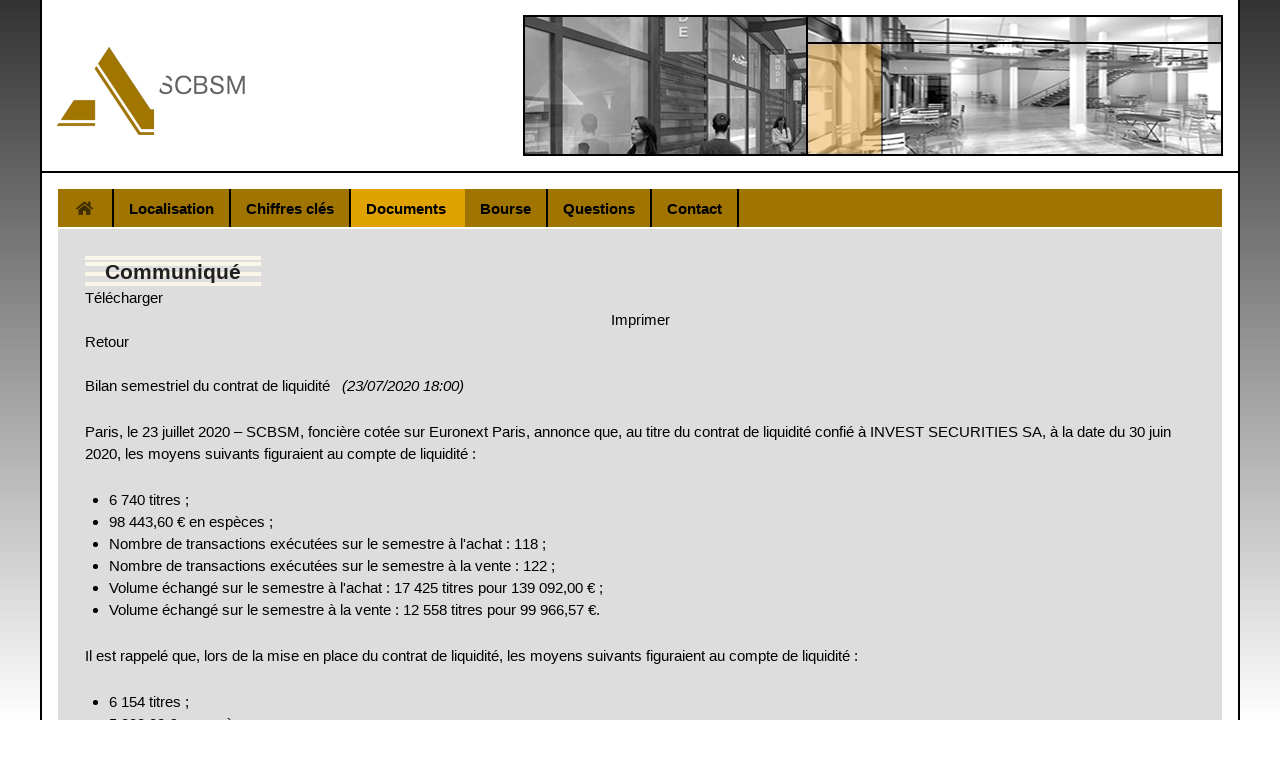

--- FILE ---
content_type: text/html; charset=utf-8
request_url: https://www.scbsm.fr/documents/information-reglementee.html?ID=ACTUS-0-64408
body_size: 9306
content:
<!DOCTYPE html>
<html lang="fr-FR" dir="ltr">
        
<head>
    
            <meta name="viewport" content="width=device-width, initial-scale=1.0">
        <meta http-equiv="X-UA-Compatible" content="IE=edge" />
        

        
            
         <meta charset="utf-8">
	<meta name="author" content="SCBSM : Société Centrale des Bois et Scieries de la Manche">
	<meta name="copyright" content="© 2026 SCBSM : Société Centrale des Bois et Scieries de la Manche">
	<meta name="description" content="SCBSM : Société Centrale des Bois et Scieries de la Manche">
	<meta name="generator" content="Actusnews">
	<title>SCBSM : Société Centrale des Bois et Scieries de la Manche - Information réglementée</title>
	<link href="/favicon.ico" rel="icon" type="image/vnd.microsoft.icon">

    <link href="/media/vendor/joomla-custom-elements/css/joomla-alert.min.css?0.4.1" rel="stylesheet">
	<link href="/media/gantry5/engines/nucleus/css-compiled/nucleus.css" rel="stylesheet">
	<link href="/templates/g5_hydrogen/custom/css-compiled/hydrogen_12.css" rel="stylesheet">
	<link href="/media/gantry5/engines/nucleus/css-compiled/bootstrap5.css" rel="stylesheet">
	<link href="/media/system/css/joomla-fontawesome.min.css" rel="stylesheet">
	<link href="/media/plg_system_debug/css/debug.css" rel="stylesheet">
	<link href="/media/gantry5/assets/css/font-awesome.min.css" rel="stylesheet">
	<link href="/templates/g5_hydrogen/custom/css-compiled/hydrogen-joomla_12.css" rel="stylesheet">
	<link href="/templates/g5_hydrogen/custom/css-compiled/custom_12.css" rel="stylesheet">
	<link href="https://use.fontawesome.com/releases/v5.2.0/css/all.css" rel="stylesheet" integrity="sha384-hWVjflwFxL6sNzntih27bfxkr27PmbbK/iSvJ+a4+0owXq79v+lsFkW54bOGbiDQ" crossorigin="anonymous">
	<style>body {
    background: linear-gradient(#333333, #ffffff) no-repeat !important;
    color: #202020 !important;
    font-size: 0.95rem;
    line-height: 1.5;
}

#g-main .g-container, .g-container {
    background-color: #ffffff;
    border-left: 2px solid #000000;
    border-right: 2px solid #000000;
}

#g-main {
    padding: 0;
}

#g-main .g-container h1 {
    display: inline-block;
    padding: 0 20px;
    color: #202020 !important;
    font-size: 21px;
    background: url(../../../images/template/fond_menu.gif) 0 5px;
    font-weight: bold;
    margin-bottom: 0;
}

#g-main .g-content {
    background-color: #dddddd;
    margin: 0 1rem 1rem 1rem !important;
}</style>
	<style>.g-container .g-toplevel .g-menu-item {
    padding: 0 !important;
    color: #202020 !important;
    font-weight: bold;
    text-shadow: none !important;
    border-right: 2px solid #000000;
}

#logo-1347-particle {
    margin: 2rem 0 0 0;
}

.gantry-logo img {
    width: 188px;
    height: 88px;
}

.empty span {
    visibility: hidden;
    width: 0;
}

#g-navigation .g-container {
    position: relative;
    padding-top: 1rem;
    border-top: 2px solid #000;
}

#g-navigation ul.g-toplevel {
    background-color: #A07400;
    margin: 0 1rem 0 1rem;
}

.g-main-nav .g-toplevel > li > .g-menu-item-container {
    padding: 0.5rem 0.938rem !important;
}

#g-navigation .g-toplevel a:hover {
    background-color: #DFA200 !important;
    border: none !important;
    box-shadow: none !important;
    color: #202020 !important;
    border-radius: 0 !important;
    margin-top: 0 !important;
}

#g-navigation .g-toplevel > li.active {
    background-color: #DFA200 !important;
    border: none !important;
    box-shadow: none !important;
    color: #202020 !important;
    border-radius: 0 !important;
}

#g-navigation .g-toplevel .g-menu-item-container > i {
    margin-left: 0.2rem;
    margin-right: 0;
}

#g-navigation  .g-content {
    margin-bottom: 0;
}

#g-navigation ul.g-sublevel {
    background-color: #DDDDDD;
    border-left: 2px solid #000000;
    border-bottom: 2px solid #000000;
    margin-left: -0.15rem;
}

#g-navigation .g-menu-parent-indicator {
    visibility: hidden;
    width: 0;
}</style>
	<style>#g-footer {
    border-top: none;
    background: transparent;
    margin-bottom: 0.5rem;
}

#g-footer .custom_scbsm-bottom-b, #g-footer .g-branding, #g-footer .nav {
    font-size: 0.85rem;
    margin: 0.625rem;
}

#g-footer .custom_scbsm-bottom-b {
    text-align: center;
}

#g-footer .g-container {
    border: 2px solid #000000;
    background: #fff;
}

#g-footer li {
   float: left;
   margin-right: 0.3rem;
}

#g-footer .g-content {
    margin: 0 !important;
    padding: 0 !important;
}

#g-footer ul.nav{
    display: flex;
    justify-content: center;
}
</style>
	<style>.sixtyTOhundred {
    width: 60%;
}</style>
	<style>.scbsm-locations .scbsm-legend {
    display: inline-block;
    margin: 0 10px 10px;
}

#g-page-surround .map-left .g-content {
    margin-right: 0 !important;
}

#g-page-surround .map-right .g-content {
    margin-left: 0 !important;
}

.scbsm-locations .scbsm-gmaps {
    text-align: center;
}</style>
	<style>td {
    padding: 0 !important;
    border: none !important;
}

table {
    border: none !important;
}

div.informations-financiere a.titre {
    color: #202020 !important;
}

div.informations-financiere a.titre:hover {
    color: #A07400 !important;
}

.rt-omega a.pdf {
    /*display: block;
    background: url(/images/template/pdf.gif) 0 4px no-repeat;
    height: 32px;
    padding-left: 18px;
    margin-left: 6px;
    color: #003867;*/
}

.rt-omega a.pdf {
    color: #202020 !important;
}

.informations-financiere .date {
    font-style: bold;
    font-weight: bold;
}

.act-copyright p {
    margin-top: 0 !important;
}

.bouton .g-content {
   background-color: transparent !important;
}

p.button {
   border: 1px black solid;
   text-shadow: -1px -1px 0 rgba(0,0,0,0.3);
   background-image: -moz-linear-gradient(top,#b48300,#725300);
}

.informations-financiere #accordion .rt-block {
    padding: 8px 0 2px !important;
    border-top: 2px solid #A07400;
}

.informations-financiere a:hover {
    color: #a07400;
}

.informations-financiere a {
    color: black;
}

.article.g-grid.ligne0, .article.g-grid.ligne1, .article.g-grid.ligne2 {margin:0 0 0.5rem;}
</style>
	<style>#g-main .g-container h2.bull {
    font-weight: bold;
    font-size: 1rem !important;
    background: url(../../../images/template/scbsm-bull-doree.webp) 0 no-repeat;
    padding: 0 0 0 0.9375rem !important;
}

.table-bordered td {
    padding: 0.8rem !important;
    border-left: 1px solid #dddddd !important;
}

.table-bordered thead {
    background-color: #f0f0f0;
}

.small {
    font-size: 0.7875rem;
}



</style>
	<style>.g-offcanvas-toggle {
    padding: 3px 5px;
    border: 1px solid #343434;
    border-radius: 4px;
    background-color: #2b2b2b;
    background-image: -moz-linear-gradient(top,#3a3a3a,#141414);
    box-shadow: inset 0px 1px 0px #343434, inset 0px 2px 0px #585858, 0px 1px 1px rgba(0,0,0,0.2);
}
</style>
	<style>.rt-container.communique .act-table td {
    border: 1px solid black !important;
}</style>
	<style>#g-footer ._scbsm-bottom-b {text-align: center;}#g-footer ._scbsm-bottom-b, #g-footer .g-branding, #g-footer .nav {font-size: 0.85rem;margin: 0.625rem;}
#g-footer .mod-list li {padding: 0;}
@media only all and (max-width: 711px) {.graph-0 {display:none;}}</style>

    <script src="/media/mod_menu/js/menu.min.js?ba826d" type="module"></script>
	<script type="application/json" class="joomla-script-options new">{"joomla.jtext":{"ERROR":"Erreur","MESSAGE":"Message","NOTICE":"Annonce","WARNING":"Alerte","JCLOSE":"Fermer","JOK":"OK","JOPEN":"Ouvrir"},"system.paths":{"root":"","rootFull":"https:\/\/www.scbsm.fr\/","base":"","baseFull":"https:\/\/www.scbsm.fr\/"},"csrf.token":"a0f0bb744ecfe24513070d4b32e742e5"}</script>
	<script src="/media/system/js/core.min.js?a3d8f8"></script>
	<script src="/media/vendor/webcomponentsjs/js/webcomponents-bundle.min.js?2.8.0" nomodule defer></script>
	<script src="/media/vendor/bootstrap/js/alert.min.js?5.3.8" type="module"></script>
	<script src="/media/vendor/bootstrap/js/button.min.js?5.3.8" type="module"></script>
	<script src="/media/vendor/bootstrap/js/carousel.min.js?5.3.8" type="module"></script>
	<script src="/media/vendor/bootstrap/js/collapse.min.js?5.3.8" type="module"></script>
	<script src="/media/vendor/bootstrap/js/dropdown.min.js?5.3.8" type="module"></script>
	<script src="/media/vendor/bootstrap/js/modal.min.js?5.3.8" type="module"></script>
	<script src="/media/vendor/bootstrap/js/offcanvas.min.js?5.3.8" type="module"></script>
	<script src="/media/vendor/bootstrap/js/popover.min.js?5.3.8" type="module"></script>
	<script src="/media/vendor/bootstrap/js/scrollspy.min.js?5.3.8" type="module"></script>
	<script src="/media/vendor/bootstrap/js/tab.min.js?5.3.8" type="module"></script>
	<script src="/media/vendor/bootstrap/js/toast.min.js?5.3.8" type="module"></script>
	<script src="/media/system/js/joomla-hidden-mail.min.js?80d9c7" type="module"></script>
	<script src="/media/system/js/messages.min.js?9a4811" type="module"></script>

    
                    <!-- Google Tag Manager -->
<script>(function(w,d,s,l,i){w[l]=w[l]||[];w[l].push({'gtm.start':
new Date().getTime(),event:'gtm.js'});var f=d.getElementsByTagName(s)[0],
j=d.createElement(s),dl=l!='dataLayer'?'&l='+l:'';j.async=true;j.src=
'https://www.googletagmanager.com/gtm.js?id='+i+dl;f.parentNode.insertBefore(j,f);
})(window,document,'script','dataLayer','GTM-PBTTS3F');</script>
<!-- End Google Tag Manager -->
            
</head>

    <body class="gantry site com_actusnewswire view-actusnewswire no-layout no-task dir-ltr itemid-124 outline-12 g-offcanvas-left g-default g-style-preset1">
        <!-- Google Tag Manager (noscript) -->
<noscript><iframe src="https://www.googletagmanager.com/ns.html?id=GTM-PBTTS3F"
height="0" width="0" style="display:none;visibility:hidden"></iframe></noscript>
<!-- End Google Tag Manager (noscript) -->
                    

        <div id="g-offcanvas"  data-g-offcanvas-swipe="1" data-g-offcanvas-css3="1">
                        <div class="g-grid">                        

        <div class="g-block size-100">
             <div id="mobile-menu-3511-particle" class="g-content g-particle">            <div id="g-mobilemenu-container" data-g-menu-breakpoint="48rem"></div>
            </div>
        </div>
            </div>
    </div>
        <div id="g-page-surround">
            <div class="g-offcanvas-hide g-offcanvas-toggle" role="navigation" data-offcanvas-toggle aria-controls="g-offcanvas" aria-expanded="false"><i class="fa fa-fw fa-bars"></i></div>                        

                                
                <header id="g-header">
                <div class="g-container">                                <div class="g-grid">                        

        <div class="g-block size-30">
             <div id="logo-1347-particle" class="g-content g-particle">            <a href="/" target="_self" title="Gantry 5" aria-label="Gantry 5" rel="home" class="gantry-logo">
                        <img src="/images/template/scbsm-logo.webp"  alt="Gantry 5" />
            </a>
            </div>
        </div>
                    

        <div class="g-block size-70 align-right nomarginall">
             <div class="g-content">
                                    <div class="platform-content"><div class="header-b moduletable  scbsm-buildingbanner">
        
<div id="mod-custom89" class="mod-custom custom">
    <img src="/images/template/banniere_immeuble2.webp" alt="Montage de Building"></div>
</div></div>
            
        </div>
        </div>
            </div>
            </div>
        
    </header>
                    
                <section id="g-navigation">
                <div class="g-container">                                <div class="g-grid">                        

        <div class="g-block size-100 align-left">
             <div id="menu-5851-particle" class="g-content g-particle">            <nav class="g-main-nav" data-g-hover-expand="true">
        <ul class="g-toplevel">
                                                                                                                
        
                
        
                
        
        <li class="g-menu-item g-menu-item-type-component g-menu-item-101 g-standard  empty">
                            <a class="g-menu-item-container" href="/">
                                                <i class="fa fa-home" aria-hidden="true"></i>
                                                    <span class="g-menu-item-content">
                                    <span class="g-menu-item-title">Accueil</span>
            
                    </span>
                                                </a>
                                </li>
    
                                                                                                
        
                
        
                
        
        <li class="g-menu-item g-menu-item-type-component g-menu-item-113 g-standard  ">
                            <a class="g-menu-item-container" href="/localisation.html">
                                                                <span class="g-menu-item-content">
                                    <span class="g-menu-item-title">Localisation</span>
            
                    </span>
                                                </a>
                                </li>
    
                                                                                                
        
                
        
                
        
        <li class="g-menu-item g-menu-item-type-component g-menu-item-114 g-standard  ">
                            <a class="g-menu-item-container" href="/chiffres-cles.html">
                                                                <span class="g-menu-item-content">
                                    <span class="g-menu-item-title">Chiffres clés</span>
            
                    </span>
                                                </a>
                                </li>
    
                                                                                                
        
                
        
                
        
        <li class="g-menu-item g-menu-item-type-alias g-menu-item-115 g-parent active g-standard g-menu-item-link-parent ">
                            <a class="g-menu-item-container" href="/documents/communiques/">
                                                                <span class="g-menu-item-content">
                                    <span class="g-menu-item-title">Documents</span>
            
                    </span>
                    <span class="g-menu-parent-indicator" data-g-menuparent=""></span>                            </a>
                                                                            <ul class="g-dropdown g-inactive g-fade g-dropdown-right">
            <li class="g-dropdown-column">
                        <div class="g-grid">
                        <div class="g-block size-100">
            <ul class="g-sublevel">
                <li class="g-level-1 g-go-back">
                    <a class="g-menu-item-container" href="#" data-g-menuparent=""><span>Back</span></a>
                </li>
                                                                                                                    
        
                
        
                
        
        <li class="g-menu-item g-menu-item-type-component g-menu-item-125  ">
                            <a class="g-menu-item-container" href="/documents/communiques/">
                                                                <span class="g-menu-item-content">
                                    <span class="g-menu-item-title">Communiqués</span>
            
                    </span>
                                                </a>
                                </li>
    
                                                                                                
        
                
        
                
        
        <li class="g-menu-item g-menu-item-type-component g-menu-item-123  ">
                            <a class="g-menu-item-container" href="/documents/rapports/">
                                                                <span class="g-menu-item-content">
                                    <span class="g-menu-item-title">Rapports</span>
            
                    </span>
                                                </a>
                                </li>
    
                                                                                                
        
                
        
                
        
        <li class="g-menu-item g-menu-item-type-component g-menu-item-124 active  ">
                            <a class="g-menu-item-container" href="/documents/information-reglementee/">
                                                                <span class="g-menu-item-content">
                                    <span class="g-menu-item-title">Information réglementée</span>
            
                    </span>
                                                </a>
                                </li>
    
    
            </ul>
        </div>
            </div>

            </li>
        </ul>
            </li>
    
                                                                                                
        
                
        
                
        
        <li class="g-menu-item g-menu-item-type-component g-menu-item-116 g-standard  ">
                            <a class="g-menu-item-container" href="/bourse.html">
                                                                <span class="g-menu-item-content">
                                    <span class="g-menu-item-title">Bourse</span>
            
                    </span>
                                                </a>
                                </li>
    
                                                                                                
        
                
        
                
        
        <li class="g-menu-item g-menu-item-type-component g-menu-item-117 g-standard  ">
                            <a class="g-menu-item-container" href="/questions.html">
                                                                <span class="g-menu-item-content">
                                    <span class="g-menu-item-title">Questions</span>
            
                    </span>
                                                </a>
                                </li>
    
                                                                                                
        
                
        
                
        
        <li class="g-menu-item g-menu-item-type-component g-menu-item-118 g-standard  ">
                            <a class="g-menu-item-container" href="/contact.html">
                                                                <span class="g-menu-item-content">
                                    <span class="g-menu-item-title">Contact</span>
            
                    </span>
                                                </a>
                                </li>
    
    
        </ul>
    </nav>
            </div>
        </div>
            </div>
            </div>
        
    </section>
                    
                <main id="g-main">
                <div class="g-container">                                <div class="g-grid">                        

        <div class="g-block size-100">
             <div class="g-system-messages">
                                            <div id="system-message-container" aria-live="polite"></div>

            
    </div>
        </div>
            </div>
                            <div class="g-grid">                        

        <div class="g-block size-100">
             <div class="g-content">
                                                            <div class="platform-content container"><div class="row"><div class="col"><div class="item-page">
<!-- ACTnotable --><!-- ACT-masque ACTUS-0-139 / EXPORT:319 -->
<h1>Communiqué</h1>
<div class="informations-financiere">
        <div class="rt-container noprint act_cp_top">
<!-- HAUT -->
          <div class="rt-grid-4 span4 rt-alpha pdf"><a href="https://www.actusnews.com/documents_communiques/ACTUS-0-64408-scbsm_cp_bilan_liquidite_s12020.pdf" class="pdf" target="_blank" title="T&eacute;l&eacute;charger ce communiqu&eacute; au format PDF">
    T&eacute;l&eacute;charger</a></div>
          <div class="rt-grid-4 span4 print center"><a href="javascript:window.print();" class="print" title="Imprimer ce communiqu&eacute;">
    Imprimer</a></div>
          <div class="rt-grid-4 span4 return text-right"><a href="javascript:history.back();" class="return" title="Revenir &agrave; la liste des communiqu&eacute;s" style="text-decoration:none;">
Retour</a></div>
        </div>
<!-- FIN HAUT -->
        <div class="clear clearfix"></div>
        <br />
        <div class="rt-container communique">
          <div class="rt-grid-12 span12 content"><span class="titre_communique">Bilan semestriel du contrat de liquidit&eacute; &nbsp; <em class="datecp">(23/07/2020&nbsp;18:00)</em></span><!--FIN_TITRE--><p>Paris, le 23 juillet 2020 &ndash; SCBSM, fonci&egrave;re cot&eacute;e sur Euronext Paris, annonce que, au titre du contrat de liquidit&eacute; confi&eacute; &agrave; INVEST SECURITIES SA, &agrave; la date du 30 juin 2020, les moyens suivants figuraient au compte de liquidit&eacute; :</p>
<ul>
	<li>6 740 titres ;</li>
	<li>98 443,60&nbsp;&euro; en esp&egrave;ces ;</li>
	<li>Nombre de transactions ex&eacute;cut&eacute;es sur le semestre &agrave; l&#39;achat : 118 ;</li>
	<li>Nombre de transactions ex&eacute;cut&eacute;es sur le semestre &agrave; la vente : 122 ;</li>
	<li>Volume &eacute;chang&eacute; sur le semestre &agrave; l&#39;achat : 17 425 titres pour 139&nbsp;092,00&nbsp;&euro; ;</li>
	<li>Volume &eacute;chang&eacute; sur le semestre &agrave; la vente : 12 558 titres pour 99 966,57&nbsp;&euro;.</li></ul>
<p>Il est rappel&eacute; que, lors de la mise en place du contrat de liquidit&eacute;, les moyens suivants figuraient au compte de liquidit&eacute; :</p>
<ul>
	<li>6 154 titres ;</li>
	<li>5 000,00&nbsp;&euro; en esp&egrave;ces.</li></ul>
<p>La mise en &oelig;uvre du contrat de liquidit&eacute; est r&eacute;alis&eacute;e conform&eacute;ment &agrave; la D&eacute;cision de l&#39;AMF n&deg; 2018-01 en date du 2 juillet 2018, instaurant des contrats de liquidit&eacute; sur titres de capital au titre de pratique de march&eacute; admise.</p>
<p><strong>A propos de SCBSM&nbsp;:</strong></p>
<p>SCBSM est une fonci&egrave;re cot&eacute;e sur Euronext &agrave; Paris (FR0006239109 - CBSM) depuis novembre 2006. Le patrimoine immobilier du Groupe s&#39;&eacute;l&egrave;ve &agrave; pr&egrave;s de 350 M&euro;, dont &frac34; situ&eacute; &agrave; Paris QCA. SCBSM dispose du statut SIIC et fait partie de l&#39;indice IEIF SIIC France. Plus d&#39;informations sur <a href="http://www.scbsm.fr" target="_blank">www.scbsm.fr</a>.</p>
<p><strong>Contacts ACTUS finance &amp; communication&nbsp;:</strong></p>
<table cellpadding="0" cellspacing="0">
	<tbody>
	<tr>
		<td width="302">Investisseurs&nbsp;:</td>
		<td width="302">Journalistes&nbsp;:</td>
	</tr>
	<tr>
		<td width="302">J&eacute;r&ocirc;me Fabreguettes-Leib</td>
		<td width="302">Manon Clairet</td>
	</tr>
	<tr>
		<td width="302">01 53 67 36 78</td>
		<td width="302">01 53 67 36 73</td>
	</tr>
	<tr>
		<td width="302"><joomla-hidden-mail  is-link="1" is-email="1" first="c2Nic20=" last="YWN0dXMuZnI=" text="c2Nic21AYWN0dXMuZnI=" base="" >Cette adresse e-mail est protégée contre les robots spammeurs. Vous devez activer le JavaScript pour la visualiser.</joomla-hidden-mail></td>
		<td width="302"><joomla-hidden-mail  is-link="1" is-email="1" first="bWNsYWlyZXQ=" last="YWN0dXMuZnI=" text="bWNsYWlyZXRAYWN0dXMuZnI=" base="" >Cette adresse e-mail est protégée contre les robots spammeurs. Vous devez activer le JavaScript pour la visualiser.</joomla-hidden-mail></td>
	</tr>
	</tbody></table>
<p>&nbsp;</p>
<table border="1" cellpadding="0" cellspacing="0" width="100%" class="act-table">
	<tbody>
	<tr>
		<td align="center" height="21" nowrap="nowrap" width="65"><strong>DATE</strong></td>
		<td align="center" height="21" nowrap="nowrap" width="42"><strong>SENS</strong></td>
		<td align="center" height="21" nowrap="nowrap" width="175"><strong>QUANTITES TITRES ACHATS</strong></td>
		<td align="center" height="21" nowrap="nowrap" width="53"><strong>COURS</strong></td>
		<td align="center" height="21" nowrap="nowrap" width="123"><strong>CAPITAUX ACHATS</strong></td>
		<td align="center" height="21" nowrap="nowrap" width="187"><strong>NOMBRE DE TRANSACTIONS</strong></td>
	</tr>
	<tr>
		<td align="center" height="20" nowrap="nowrap" width="65">02/01/20</td>
		<td align="center" height="20" nowrap="nowrap" width="42">achat</td>
		<td align="center" height="20" nowrap="nowrap" width="175">1</td>
		<td align="center" height="20" nowrap="nowrap" width="53">9,850</td>
		<td align="center" height="20" nowrap="nowrap" width="123">9,85</td>
		<td align="center" height="20" nowrap="nowrap" width="187">1</td>
	</tr>
	<tr>
		<td align="center" height="20" nowrap="nowrap" width="65">03/01/20</td>
		<td align="center" height="20" nowrap="nowrap" width="42">achat</td>
		<td align="center" height="20" nowrap="nowrap" width="175">91</td>
		<td align="center" height="20" nowrap="nowrap" width="53">9,751</td>
		<td align="center" height="20" nowrap="nowrap" width="123">887,341</td>
		<td align="center" height="20" nowrap="nowrap" width="187">2</td>
	</tr>
	<tr>
		<td align="center" height="20" nowrap="nowrap" width="65">06/01/20</td>
		<td align="center" height="20" nowrap="nowrap" width="42">achat</td>
		<td align="center" height="20" nowrap="nowrap" width="175">259</td>
		<td align="center" height="20" nowrap="nowrap" width="53">9,663</td>
		<td align="center" height="20" nowrap="nowrap" width="123">2502,717</td>
		<td align="center" height="20" nowrap="nowrap" width="187">2</td>
	</tr>
	<tr>
		<td align="center" height="20" nowrap="nowrap" width="65">07/01/20</td>
		<td align="center" height="20" nowrap="nowrap" width="42">achat</td>
		<td align="center" height="20" nowrap="nowrap" width="175">1</td>
		<td align="center" height="20" nowrap="nowrap" width="53">9,750</td>
		<td align="center" height="20" nowrap="nowrap" width="123">9,75</td>
		<td align="center" height="20" nowrap="nowrap" width="187">1</td>
	</tr>
	<tr>
		<td align="center" height="20" nowrap="nowrap" width="65">08/01/20</td>
		<td align="center" height="20" nowrap="nowrap" width="42">achat</td>
		<td align="center" height="20" nowrap="nowrap" width="175">1</td>
		<td align="center" height="20" nowrap="nowrap" width="53">9,700</td>
		<td align="center" height="20" nowrap="nowrap" width="123">9,7</td>
		<td align="center" height="20" nowrap="nowrap" width="187">1</td>
	</tr>
	<tr>
		<td align="center" height="20" nowrap="nowrap" width="65">09/01/20</td>
		<td align="center" height="20" nowrap="nowrap" width="42">achat</td>
		<td align="center" height="20" nowrap="nowrap" width="175">1</td>
		<td align="center" height="20" nowrap="nowrap" width="53">9,600</td>
		<td align="center" height="20" nowrap="nowrap" width="123">9,6</td>
		<td align="center" height="20" nowrap="nowrap" width="187">1</td>
	</tr>
	<tr>
		<td align="center" height="20" nowrap="nowrap" width="65">10/01/20</td>
		<td align="center" height="20" nowrap="nowrap" width="42">achat</td>
		<td align="center" height="20" nowrap="nowrap" width="175">1</td>
		<td align="center" height="20" nowrap="nowrap" width="53">9,650</td>
		<td align="center" height="20" nowrap="nowrap" width="123">9,65</td>
		<td align="center" height="20" nowrap="nowrap" width="187">1</td>
	</tr>
	<tr>
		<td align="center" height="20" nowrap="nowrap" width="65">13/01/20</td>
		<td align="center" height="20" nowrap="nowrap" width="42">achat</td>
		<td align="center" height="20" nowrap="nowrap" width="175">501</td>
		<td align="center" height="20" nowrap="nowrap" width="53">9,500</td>
		<td align="center" height="20" nowrap="nowrap" width="123">4759,5</td>
		<td align="center" height="20" nowrap="nowrap" width="187">8</td>
	</tr>
	<tr>
		<td align="center" height="20" nowrap="nowrap" width="65">15/01/20</td>
		<td align="center" height="20" nowrap="nowrap" width="42">achat</td>
		<td align="center" height="20" nowrap="nowrap" width="175">1</td>
		<td align="center" height="20" nowrap="nowrap" width="53">9,600</td>
		<td align="center" height="20" nowrap="nowrap" width="123">9,6</td>
		<td align="center" height="20" nowrap="nowrap" width="187">1</td>
	</tr>
	<tr>
		<td align="center" height="20" nowrap="nowrap" width="65">16/01/20</td>
		<td align="center" height="20" nowrap="nowrap" width="42">achat</td>
		<td align="center" height="20" nowrap="nowrap" width="175">1</td>
		<td align="center" height="20" nowrap="nowrap" width="53">9,550</td>
		<td align="center" height="20" nowrap="nowrap" width="123">9,55</td>
		<td align="center" height="20" nowrap="nowrap" width="187">1</td>
	</tr>
	<tr>
		<td align="center" height="20" nowrap="nowrap" width="65">17/01/20</td>
		<td align="center" height="20" nowrap="nowrap" width="42">achat</td>
		<td align="center" height="20" nowrap="nowrap" width="175">1</td>
		<td align="center" height="20" nowrap="nowrap" width="53">9,650</td>
		<td align="center" height="20" nowrap="nowrap" width="123">9,65</td>
		<td align="center" height="20" nowrap="nowrap" width="187">1</td>
	</tr>
	<tr>
		<td align="center" height="20" nowrap="nowrap" width="65">20/01/20</td>
		<td align="center" height="20" nowrap="nowrap" width="42">achat</td>
		<td align="center" height="20" nowrap="nowrap" width="175">1</td>
		<td align="center" height="20" nowrap="nowrap" width="53">9,600</td>
		<td align="center" height="20" nowrap="nowrap" width="123">9,6</td>
		<td align="center" height="20" nowrap="nowrap" width="187">1</td>
	</tr>
	<tr>
		<td align="center" height="20" nowrap="nowrap" width="65">21/01/20</td>
		<td align="center" height="20" nowrap="nowrap" width="42">achat</td>
		<td align="center" height="20" nowrap="nowrap" width="175">1</td>
		<td align="center" height="20" nowrap="nowrap" width="53">9,550</td>
		<td align="center" height="20" nowrap="nowrap" width="123">9,55</td>
		<td align="center" height="20" nowrap="nowrap" width="187">1</td>
	</tr>
	<tr>
		<td align="center" height="20" nowrap="nowrap" width="65">22/01/20</td>
		<td align="center" height="20" nowrap="nowrap" width="42">achat</td>
		<td align="center" height="20" nowrap="nowrap" width="175">1</td>
		<td align="center" height="20" nowrap="nowrap" width="53">9,550</td>
		<td align="center" height="20" nowrap="nowrap" width="123">9,55</td>
		<td align="center" height="20" nowrap="nowrap" width="187">1</td>
	</tr>
	<tr>
		<td align="center" height="20" nowrap="nowrap" width="65">23/01/20</td>
		<td align="center" height="20" nowrap="nowrap" width="42">achat</td>
		<td align="center" height="20" nowrap="nowrap" width="175">1</td>
		<td align="center" height="20" nowrap="nowrap" width="53">9,600</td>
		<td align="center" height="20" nowrap="nowrap" width="123">9,6</td>
		<td align="center" height="20" nowrap="nowrap" width="187">1</td>
	</tr>
	<tr>
		<td align="center" height="20" nowrap="nowrap" width="65">24/01/20</td>
		<td align="center" height="20" nowrap="nowrap" width="42">achat</td>
		<td align="center" height="20" nowrap="nowrap" width="175">1</td>
		<td align="center" height="20" nowrap="nowrap" width="53">9,550</td>
		<td align="center" height="20" nowrap="nowrap" width="123">9,55</td>
		<td align="center" height="20" nowrap="nowrap" width="187">1</td>
	</tr>
	<tr>
		<td align="center" height="20" nowrap="nowrap" width="65">27/01/20</td>
		<td align="center" height="20" nowrap="nowrap" width="42">achat</td>
		<td align="center" height="20" nowrap="nowrap" width="175">251</td>
		<td align="center" height="20" nowrap="nowrap" width="53">9,351</td>
		<td align="center" height="20" nowrap="nowrap" width="123">2347,101</td>
		<td align="center" height="20" nowrap="nowrap" width="187">2</td>
	</tr>
	<tr>
		<td align="center" height="20" nowrap="nowrap" width="65">28/01/20</td>
		<td align="center" height="20" nowrap="nowrap" width="42">achat</td>
		<td align="center" height="20" nowrap="nowrap" width="175">1</td>
		<td align="center" height="20" nowrap="nowrap" width="53">9,400</td>
		<td align="center" height="20" nowrap="nowrap" width="123">9,4</td>
		<td align="center" height="20" nowrap="nowrap" width="187">1</td>
	</tr>
	<tr>
		<td align="center" height="20" nowrap="nowrap" width="65">29/01/20</td>
		<td align="center" height="20" nowrap="nowrap" width="42">achat</td>
		<td align="center" height="20" nowrap="nowrap" width="175">1</td>
		<td align="center" height="20" nowrap="nowrap" width="53">9,500</td>
		<td align="center" height="20" nowrap="nowrap" width="123">9,5</td>
		<td align="center" height="20" nowrap="nowrap" width="187">1</td>
	</tr>
	<tr>
		<td align="center" height="20" nowrap="nowrap" width="65">30/01/20</td>
		<td align="center" height="20" nowrap="nowrap" width="42">achat</td>
		<td align="center" height="20" nowrap="nowrap" width="175">1</td>
		<td align="center" height="20" nowrap="nowrap" width="53">9,500</td>
		<td align="center" height="20" nowrap="nowrap" width="123">9,5</td>
		<td align="center" height="20" nowrap="nowrap" width="187">1</td>
	</tr>
	<tr>
		<td align="center" height="20" nowrap="nowrap" width="65">31/01/20</td>
		<td align="center" height="20" nowrap="nowrap" width="42">achat</td>
		<td align="center" height="20" nowrap="nowrap" width="175">1</td>
		<td align="center" height="20" nowrap="nowrap" width="53">9,600</td>
		<td align="center" height="20" nowrap="nowrap" width="123">9,6</td>
		<td align="center" height="20" nowrap="nowrap" width="187">1</td>
	</tr>
	<tr>
		<td align="center" height="20" nowrap="nowrap" width="65">03/02/20</td>
		<td align="center" height="20" nowrap="nowrap" width="42">achat</td>
		<td align="center" height="20" nowrap="nowrap" width="175">250</td>
		<td align="center" height="20" nowrap="nowrap" width="53">9,400</td>
		<td align="center" height="20" nowrap="nowrap" width="123">2350</td>
		<td align="center" height="20" nowrap="nowrap" width="187">2</td>
	</tr>
	<tr>
		<td align="center" height="20" nowrap="nowrap" width="65">04/02/20</td>
		<td align="center" height="20" nowrap="nowrap" width="42">achat</td>
		<td align="center" height="20" nowrap="nowrap" width="175">251</td>
		<td align="center" height="20" nowrap="nowrap" width="53">9,400</td>
		<td align="center" height="20" nowrap="nowrap" width="123">2359,4</td>
		<td align="center" height="20" nowrap="nowrap" width="187">3</td>
	</tr>
	<tr>
		<td align="center" height="20" nowrap="nowrap" width="65">05/02/20</td>
		<td align="center" height="20" nowrap="nowrap" width="42">achat</td>
		<td align="center" height="20" nowrap="nowrap" width="175">501</td>
		<td align="center" height="20" nowrap="nowrap" width="53">9,150</td>
		<td align="center" height="20" nowrap="nowrap" width="123">4584,15</td>
		<td align="center" height="20" nowrap="nowrap" width="187">3</td>
	</tr>
	<tr>
		<td align="center" height="20" nowrap="nowrap" width="65">07/02/20</td>
		<td align="center" height="20" nowrap="nowrap" width="42">achat</td>
		<td align="center" height="20" nowrap="nowrap" width="175">1</td>
		<td align="center" height="20" nowrap="nowrap" width="53">9,350</td>
		<td align="center" height="20" nowrap="nowrap" width="123">9,35</td>
		<td align="center" height="20" nowrap="nowrap" width="187">1</td>
	</tr>
	<tr>
		<td align="center" height="20" nowrap="nowrap" width="65">10/02/20</td>
		<td align="center" height="20" nowrap="nowrap" width="42">achat</td>
		<td align="center" height="20" nowrap="nowrap" width="175">1</td>
		<td align="center" height="20" nowrap="nowrap" width="53">9,350</td>
		<td align="center" height="20" nowrap="nowrap" width="123">9,35</td>
		<td align="center" height="20" nowrap="nowrap" width="187">1</td>
	</tr>
	<tr>
		<td align="center" height="20" nowrap="nowrap" width="65">11/02/20</td>
		<td align="center" height="20" nowrap="nowrap" width="42">achat</td>
		<td align="center" height="20" nowrap="nowrap" width="175">1</td>
		<td align="center" height="20" nowrap="nowrap" width="53">9,350</td>
		<td align="center" height="20" nowrap="nowrap" width="123">9,35</td>
		<td align="center" height="20" nowrap="nowrap" width="187">1</td>
	</tr>
	<tr>
		<td align="center" height="20" nowrap="nowrap" width="65">12/02/20</td>
		<td align="center" height="20" nowrap="nowrap" width="42">achat</td>
		<td align="center" height="20" nowrap="nowrap" width="175">1</td>
		<td align="center" height="20" nowrap="nowrap" width="53">9,300</td>
		<td align="center" height="20" nowrap="nowrap" width="123">9,3</td>
		<td align="center" height="20" nowrap="nowrap" width="187">1</td>
	</tr>
	<tr>
		<td align="center" height="20" nowrap="nowrap" width="65">13/02/20</td>
		<td align="center" height="20" nowrap="nowrap" width="42">achat</td>
		<td align="center" height="20" nowrap="nowrap" width="175">251</td>
		<td align="center" height="20" nowrap="nowrap" width="53">9,250</td>
		<td align="center" height="20" nowrap="nowrap" width="123">2321,75</td>
		<td align="center" height="20" nowrap="nowrap" width="187">2</td>
	</tr>
	<tr>
		<td align="center" height="20" nowrap="nowrap" width="65">14/02/20</td>
		<td align="center" height="20" nowrap="nowrap" width="42">achat</td>
		<td align="center" height="20" nowrap="nowrap" width="175">1</td>
		<td align="center" height="20" nowrap="nowrap" width="53">9,250</td>
		<td align="center" height="20" nowrap="nowrap" width="123">9,25</td>
		<td align="center" height="20" nowrap="nowrap" width="187">1</td>
	</tr>
	<tr>
		<td align="center" height="20" nowrap="nowrap" width="65">17/02/20</td>
		<td align="center" height="20" nowrap="nowrap" width="42">achat</td>
		<td align="center" height="20" nowrap="nowrap" width="175">501</td>
		<td align="center" height="20" nowrap="nowrap" width="53">9,100</td>
		<td align="center" height="20" nowrap="nowrap" width="123">4559,1</td>
		<td align="center" height="20" nowrap="nowrap" width="187">3</td>
	</tr>
	<tr>
		<td align="center" height="20" nowrap="nowrap" width="65">18/02/20</td>
		<td align="center" height="20" nowrap="nowrap" width="42">achat</td>
		<td align="center" height="20" nowrap="nowrap" width="175">501</td>
		<td align="center" height="20" nowrap="nowrap" width="53">8,900</td>
		<td align="center" height="20" nowrap="nowrap" width="123">4458,9</td>
		<td align="center" height="20" nowrap="nowrap" width="187">3</td>
	</tr>
	<tr>
		<td align="center" height="20" nowrap="nowrap" width="65">19/02/20</td>
		<td align="center" height="20" nowrap="nowrap" width="42">achat</td>
		<td align="center" height="20" nowrap="nowrap" width="175">500</td>
		<td align="center" height="20" nowrap="nowrap" width="53">8,800</td>
		<td align="center" height="20" nowrap="nowrap" width="123">4400</td>
		<td align="center" height="20" nowrap="nowrap" width="187">2</td>
	</tr>
	<tr>
		<td align="center" height="20" nowrap="nowrap" width="65">20/02/20</td>
		<td align="center" height="20" nowrap="nowrap" width="42">achat</td>
		<td align="center" height="20" nowrap="nowrap" width="175">234</td>
		<td align="center" height="20" nowrap="nowrap" width="53">8,650</td>
		<td align="center" height="20" nowrap="nowrap" width="123">2024,1</td>
		<td align="center" height="20" nowrap="nowrap" width="187">2</td>
	</tr>
	<tr>
		<td align="center" height="20" nowrap="nowrap" width="65">21/02/20</td>
		<td align="center" height="20" nowrap="nowrap" width="42">achat</td>
		<td align="center" height="20" nowrap="nowrap" width="175">1</td>
		<td align="center" height="20" nowrap="nowrap" width="53">8,950</td>
		<td align="center" height="20" nowrap="nowrap" width="123">8,95</td>
		<td align="center" height="20" nowrap="nowrap" width="187">1</td>
	</tr>
	<tr>
		<td align="center" height="20" nowrap="nowrap" width="65">24/02/20</td>
		<td align="center" height="20" nowrap="nowrap" width="42">achat</td>
		<td align="center" height="20" nowrap="nowrap" width="175">501</td>
		<td align="center" height="20" nowrap="nowrap" width="53">8,675</td>
		<td align="center" height="20" nowrap="nowrap" width="123">4346,175</td>
		<td align="center" height="20" nowrap="nowrap" width="187">4</td>
	</tr>
	<tr>
		<td align="center" height="20" nowrap="nowrap" width="65">25/02/20</td>
		<td align="center" height="20" nowrap="nowrap" width="42">achat</td>
		<td align="center" height="20" nowrap="nowrap" width="175">1</td>
		<td align="center" height="20" nowrap="nowrap" width="53">9,050</td>
		<td align="center" height="20" nowrap="nowrap" width="123">9,05</td>
		<td align="center" height="20" nowrap="nowrap" width="187">1</td>
	</tr>
	<tr>
		<td align="center" height="20" nowrap="nowrap" width="65">26/02/20</td>
		<td align="center" height="20" nowrap="nowrap" width="42">achat</td>
		<td align="center" height="20" nowrap="nowrap" width="175">251</td>
		<td align="center" height="20" nowrap="nowrap" width="53">8,851</td>
		<td align="center" height="20" nowrap="nowrap" width="123">2221,601</td>
		<td align="center" height="20" nowrap="nowrap" width="187">2</td>
	</tr>
	<tr>
		<td align="center" height="20" nowrap="nowrap" width="65">27/02/20</td>
		<td align="center" height="20" nowrap="nowrap" width="42">achat</td>
		<td align="center" height="20" nowrap="nowrap" width="175">492</td>
		<td align="center" height="20" nowrap="nowrap" width="53">8,701</td>
		<td align="center" height="20" nowrap="nowrap" width="123">4280,892</td>
		<td align="center" height="20" nowrap="nowrap" width="187">5</td>
	</tr>
	<tr>
		<td align="center" height="20" nowrap="nowrap" width="65">28/02/20</td>
		<td align="center" height="20" nowrap="nowrap" width="42">achat</td>
		<td align="center" height="20" nowrap="nowrap" width="175">260</td>
		<td align="center" height="20" nowrap="nowrap" width="53">8,746</td>
		<td align="center" height="20" nowrap="nowrap" width="123">2273,96</td>
		<td align="center" height="20" nowrap="nowrap" width="187">3</td>
	</tr>
	<tr>
		<td align="center" height="20" nowrap="nowrap" width="65">02/03/20</td>
		<td align="center" height="20" nowrap="nowrap" width="42">achat</td>
		<td align="center" height="20" nowrap="nowrap" width="175">501</td>
		<td align="center" height="20" nowrap="nowrap" width="53">8,600</td>
		<td align="center" height="20" nowrap="nowrap" width="123">4308,6</td>
		<td align="center" height="20" nowrap="nowrap" width="187">4</td>
	</tr>
	<tr>
		<td align="center" height="20" nowrap="nowrap" width="65">03/03/20</td>
		<td align="center" height="20" nowrap="nowrap" width="42">achat</td>
		<td align="center" height="20" nowrap="nowrap" width="175">1</td>
		<td align="center" height="20" nowrap="nowrap" width="53">8,850</td>
		<td align="center" height="20" nowrap="nowrap" width="123">8,85</td>
		<td align="center" height="20" nowrap="nowrap" width="187">1</td>
	</tr>
	<tr>
		<td align="center" height="20" nowrap="nowrap" width="65">04/03/20</td>
		<td align="center" height="20" nowrap="nowrap" width="42">achat</td>
		<td align="center" height="20" nowrap="nowrap" width="175">1</td>
		<td align="center" height="20" nowrap="nowrap" width="53">8,700</td>
		<td align="center" height="20" nowrap="nowrap" width="123">8,7</td>
		<td align="center" height="20" nowrap="nowrap" width="187">1</td>
	</tr>
	<tr>
		<td align="center" height="20" nowrap="nowrap" width="65">05/03/20</td>
		<td align="center" height="20" nowrap="nowrap" width="42">achat</td>
		<td align="center" height="20" nowrap="nowrap" width="175">1</td>
		<td align="center" height="20" nowrap="nowrap" width="53">8,800</td>
		<td align="center" height="20" nowrap="nowrap" width="123">8,8</td>
		<td align="center" height="20" nowrap="nowrap" width="187">1</td>
	</tr>
	<tr>
		<td align="center" height="20" nowrap="nowrap" width="65">06/03/20</td>
		<td align="center" height="20" nowrap="nowrap" width="42">achat</td>
		<td align="center" height="20" nowrap="nowrap" width="175">494</td>
		<td align="center" height="20" nowrap="nowrap" width="53">8,501</td>
		<td align="center" height="20" nowrap="nowrap" width="123">4199,494</td>
		<td align="center" height="20" nowrap="nowrap" width="187">3</td>
	</tr>
	<tr>
		<td align="center" height="20" nowrap="nowrap" width="65">09/03/20</td>
		<td align="center" height="20" nowrap="nowrap" width="42">achat</td>
		<td align="center" height="20" nowrap="nowrap" width="175">1 426</td>
		<td align="center" height="20" nowrap="nowrap" width="53">8,196</td>
		<td align="center" height="20" nowrap="nowrap" width="123">11687,496</td>
		<td align="center" height="20" nowrap="nowrap" width="187">9</td>
	</tr>
	<tr>
		<td align="center" height="20" nowrap="nowrap" width="65">10/03/20</td>
		<td align="center" height="20" nowrap="nowrap" width="42">achat</td>
		<td align="center" height="20" nowrap="nowrap" width="175">76</td>
		<td align="center" height="20" nowrap="nowrap" width="53">7,951</td>
		<td align="center" height="20" nowrap="nowrap" width="123">604,276</td>
		<td align="center" height="20" nowrap="nowrap" width="187">2</td>
	</tr>
	<tr>
		<td align="center" height="20" nowrap="nowrap" width="65">11/03/20</td>
		<td align="center" height="20" nowrap="nowrap" width="42">achat</td>
		<td align="center" height="20" nowrap="nowrap" width="175">1</td>
		<td align="center" height="20" nowrap="nowrap" width="53">8,200</td>
		<td align="center" height="20" nowrap="nowrap" width="123">8,2</td>
		<td align="center" height="20" nowrap="nowrap" width="187">1</td>
	</tr>
	<tr>
		<td align="center" height="20" nowrap="nowrap" width="65">12/03/20</td>
		<td align="center" height="20" nowrap="nowrap" width="42">achat</td>
		<td align="center" height="20" nowrap="nowrap" width="175">1 000</td>
		<td align="center" height="20" nowrap="nowrap" width="53">7,700</td>
		<td align="center" height="20" nowrap="nowrap" width="123">7700</td>
		<td align="center" height="20" nowrap="nowrap" width="187">8</td>
	</tr>
	<tr>
		<td align="center" height="20" nowrap="nowrap" width="65">13/03/20</td>
		<td align="center" height="20" nowrap="nowrap" width="42">achat</td>
		<td align="center" height="20" nowrap="nowrap" width="175">1 462</td>
		<td align="center" height="20" nowrap="nowrap" width="53">7,347</td>
		<td align="center" height="20" nowrap="nowrap" width="123">10741,314</td>
		<td align="center" height="20" nowrap="nowrap" width="187">7</td>
	</tr>
	<tr>
		<td align="center" height="20" nowrap="nowrap" width="65">16/03/20</td>
		<td align="center" height="20" nowrap="nowrap" width="42">achat</td>
		<td align="center" height="20" nowrap="nowrap" width="175">2 001</td>
		<td align="center" height="20" nowrap="nowrap" width="53">7,288</td>
		<td align="center" height="20" nowrap="nowrap" width="123">14583,288</td>
		<td align="center" height="20" nowrap="nowrap" width="187">19</td>
	</tr>
	<tr>
		<td align="center" height="20" nowrap="nowrap" width="65">17/03/20</td>
		<td align="center" height="20" nowrap="nowrap" width="42">achat</td>
		<td align="center" height="20" nowrap="nowrap" width="175">1</td>
		<td align="center" height="20" nowrap="nowrap" width="53">7,050</td>
		<td align="center" height="20" nowrap="nowrap" width="123">7,05</td>
		<td align="center" height="20" nowrap="nowrap" width="187">1</td>
	</tr>
	<tr>
		<td align="center" height="20" nowrap="nowrap" width="65">18/03/20</td>
		<td align="center" height="20" nowrap="nowrap" width="42">achat</td>
		<td align="center" height="20" nowrap="nowrap" width="175">1</td>
		<td align="center" height="20" nowrap="nowrap" width="53">7,150</td>
		<td align="center" height="20" nowrap="nowrap" width="123">7,15</td>
		<td align="center" height="20" nowrap="nowrap" width="187">1</td>
	</tr>
	<tr>
		<td align="center" height="20" nowrap="nowrap" width="65">19/03/20</td>
		<td align="center" height="20" nowrap="nowrap" width="42">achat</td>
		<td align="center" height="20" nowrap="nowrap" width="175">400</td>
		<td align="center" height="20" nowrap="nowrap" width="53">6,812</td>
		<td align="center" height="20" nowrap="nowrap" width="123">2724,8</td>
		<td align="center" height="20" nowrap="nowrap" width="187">3</td>
	</tr>
	<tr>
		<td align="center" height="20" nowrap="nowrap" width="65">23/03/20</td>
		<td align="center" height="20" nowrap="nowrap" width="42">achat</td>
		<td align="center" height="20" nowrap="nowrap" width="175">329</td>
		<td align="center" height="20" nowrap="nowrap" width="53">6,919</td>
		<td align="center" height="20" nowrap="nowrap" width="123">2276,351</td>
		<td align="center" height="20" nowrap="nowrap" width="187">6</td>
	</tr>
	<tr>
		<td align="center" height="20" nowrap="nowrap" width="65">24/03/20</td>
		<td align="center" height="20" nowrap="nowrap" width="42">achat</td>
		<td align="center" height="20" nowrap="nowrap" width="175">1</td>
		<td align="center" height="20" nowrap="nowrap" width="53">6,900</td>
		<td align="center" height="20" nowrap="nowrap" width="123">6,9</td>
		<td align="center" height="20" nowrap="nowrap" width="187">1</td>
	</tr>
	<tr>
		<td align="center" height="20" nowrap="nowrap" width="65">25/03/20</td>
		<td align="center" height="20" nowrap="nowrap" width="42">achat</td>
		<td align="center" height="20" nowrap="nowrap" width="175">1</td>
		<td align="center" height="20" nowrap="nowrap" width="53">7,000</td>
		<td align="center" height="20" nowrap="nowrap" width="123">7</td>
		<td align="center" height="20" nowrap="nowrap" width="187">1</td>
	</tr>
	<tr>
		<td align="center" height="20" nowrap="nowrap" width="65">26/03/20</td>
		<td align="center" height="20" nowrap="nowrap" width="42">achat</td>
		<td align="center" height="20" nowrap="nowrap" width="175">1</td>
		<td align="center" height="20" nowrap="nowrap" width="53">7,050</td>
		<td align="center" height="20" nowrap="nowrap" width="123">7,05</td>
		<td align="center" height="20" nowrap="nowrap" width="187">1</td>
	</tr>
	<tr>
		<td align="center" height="20" nowrap="nowrap" width="65">27/03/20</td>
		<td align="center" height="20" nowrap="nowrap" width="42">achat</td>
		<td align="center" height="20" nowrap="nowrap" width="175">123</td>
		<td align="center" height="20" nowrap="nowrap" width="53">6,850</td>
		<td align="center" height="20" nowrap="nowrap" width="123">842,55</td>
		<td align="center" height="20" nowrap="nowrap" width="187">3</td>
	</tr>
	<tr>
		<td align="center" height="20" nowrap="nowrap" width="65">30/03/20</td>
		<td align="center" height="20" nowrap="nowrap" width="42">achat</td>
		<td align="center" height="20" nowrap="nowrap" width="175">601</td>
		<td align="center" height="20" nowrap="nowrap" width="53">6,792</td>
		<td align="center" height="20" nowrap="nowrap" width="123">4081,992</td>
		<td align="center" height="20" nowrap="nowrap" width="187">4</td>
	</tr>
	<tr>
		<td align="center" height="20" nowrap="nowrap" width="65">31/03/20</td>
		<td align="center" height="20" nowrap="nowrap" width="42">achat</td>
		<td align="center" height="20" nowrap="nowrap" width="175">1</td>
		<td align="center" height="20" nowrap="nowrap" width="53">6,900</td>
		<td align="center" height="20" nowrap="nowrap" width="123">6,9</td>
		<td align="center" height="20" nowrap="nowrap" width="187">1</td>
	</tr>
	<tr>
		<td align="center" height="20" nowrap="nowrap" width="65">01/04/20</td>
		<td align="center" height="20" nowrap="nowrap" width="42">achat</td>
		<td align="center" height="20" nowrap="nowrap" width="175">1</td>
		<td align="center" height="20" nowrap="nowrap" width="53">6,900</td>
		<td align="center" height="20" nowrap="nowrap" width="123">6,9</td>
		<td align="center" height="20" nowrap="nowrap" width="187">1</td>
	</tr>
	<tr>
		<td align="center" height="20" nowrap="nowrap" width="65">02/04/20</td>
		<td align="center" height="20" nowrap="nowrap" width="42">achat</td>
		<td align="center" height="20" nowrap="nowrap" width="175">58</td>
		<td align="center" height="20" nowrap="nowrap" width="53">6,653</td>
		<td align="center" height="20" nowrap="nowrap" width="123">385,874</td>
		<td align="center" height="20" nowrap="nowrap" width="187">3</td>
	</tr>
	<tr>
		<td align="center" height="20" nowrap="nowrap" width="65">03/04/20</td>
		<td align="center" height="20" nowrap="nowrap" width="42">achat</td>
		<td align="center" height="20" nowrap="nowrap" width="175">1</td>
		<td align="center" height="20" nowrap="nowrap" width="53">6,900</td>
		<td align="center" height="20" nowrap="nowrap" width="123">6,9</td>
		<td align="center" height="20" nowrap="nowrap" width="187">1</td>
	</tr>
	<tr>
		<td align="center" height="20" nowrap="nowrap" width="65">06/04/20</td>
		<td align="center" height="20" nowrap="nowrap" width="42">achat</td>
		<td align="center" height="20" nowrap="nowrap" width="175">1</td>
		<td align="center" height="20" nowrap="nowrap" width="53">6,850</td>
		<td align="center" height="20" nowrap="nowrap" width="123">6,85</td>
		<td align="center" height="20" nowrap="nowrap" width="187">1</td>
	</tr>
	<tr>
		<td align="center" height="20" nowrap="nowrap" width="65">07/04/20</td>
		<td align="center" height="20" nowrap="nowrap" width="42">achat</td>
		<td align="center" height="20" nowrap="nowrap" width="175">1</td>
		<td align="center" height="20" nowrap="nowrap" width="53">6,850</td>
		<td align="center" height="20" nowrap="nowrap" width="123">6,85</td>
		<td align="center" height="20" nowrap="nowrap" width="187">1</td>
	</tr>
	<tr>
		<td align="center" height="20" nowrap="nowrap" width="65">08/04/20</td>
		<td align="center" height="20" nowrap="nowrap" width="42">achat</td>
		<td align="center" height="20" nowrap="nowrap" width="175">1</td>
		<td align="center" height="20" nowrap="nowrap" width="53">6,950</td>
		<td align="center" height="20" nowrap="nowrap" width="123">6,95</td>
		<td align="center" height="20" nowrap="nowrap" width="187">1</td>
	</tr>
	<tr>
		<td align="center" height="20" nowrap="nowrap" width="65">09/04/20</td>
		<td align="center" height="20" nowrap="nowrap" width="42">achat</td>
		<td align="center" height="20" nowrap="nowrap" width="175">1</td>
		<td align="center" height="20" nowrap="nowrap" width="53">6,950</td>
		<td align="center" height="20" nowrap="nowrap" width="123">6,95</td>
		<td align="center" height="20" nowrap="nowrap" width="187">1</td>
	</tr>
	<tr>
		<td align="center" height="20" nowrap="nowrap" width="65">14/04/20</td>
		<td align="center" height="20" nowrap="nowrap" width="42">achat</td>
		<td align="center" height="20" nowrap="nowrap" width="175">1</td>
		<td align="center" height="20" nowrap="nowrap" width="53">6,950</td>
		<td align="center" height="20" nowrap="nowrap" width="123">6,95</td>
		<td align="center" height="20" nowrap="nowrap" width="187">1</td>
	</tr>
	<tr>
		<td align="center" height="20" nowrap="nowrap" width="65">16/04/20</td>
		<td align="center" height="20" nowrap="nowrap" width="42">achat</td>
		<td align="center" height="20" nowrap="nowrap" width="175">1</td>
		<td align="center" height="20" nowrap="nowrap" width="53">7,050</td>
		<td align="center" height="20" nowrap="nowrap" width="123">7,05</td>
		<td align="center" height="20" nowrap="nowrap" width="187">1</td>
	</tr>
	<tr>
		<td align="center" height="20" nowrap="nowrap" width="65">17/04/20</td>
		<td align="center" height="20" nowrap="nowrap" width="42">achat</td>
		<td align="center" height="20" nowrap="nowrap" width="175">1</td>
		<td align="center" height="20" nowrap="nowrap" width="53">7,050</td>
		<td align="center" height="20" nowrap="nowrap" width="123">7,05</td>
		<td align="center" height="20" nowrap="nowrap" width="187">1</td>
	</tr>
	<tr>
		<td align="center" height="20" nowrap="nowrap" width="65">20/04/20</td>
		<td align="center" height="20" nowrap="nowrap" width="42">achat</td>
		<td align="center" height="20" nowrap="nowrap" width="175">1</td>
		<td align="center" height="20" nowrap="nowrap" width="53">6,900</td>
		<td align="center" height="20" nowrap="nowrap" width="123">6,9</td>
		<td align="center" height="20" nowrap="nowrap" width="187">1</td>
	</tr>
	<tr>
		<td align="center" height="20" nowrap="nowrap" width="65">21/04/20</td>
		<td align="center" height="20" nowrap="nowrap" width="42">achat</td>
		<td align="center" height="20" nowrap="nowrap" width="175">1</td>
		<td align="center" height="20" nowrap="nowrap" width="53">6,900</td>
		<td align="center" height="20" nowrap="nowrap" width="123">6,9</td>
		<td align="center" height="20" nowrap="nowrap" width="187">1</td>
	</tr>
	<tr>
		<td align="center" height="20" nowrap="nowrap" width="65">22/04/20</td>
		<td align="center" height="20" nowrap="nowrap" width="42">achat</td>
		<td align="center" height="20" nowrap="nowrap" width="175">251</td>
		<td align="center" height="20" nowrap="nowrap" width="53">6,850</td>
		<td align="center" height="20" nowrap="nowrap" width="123">1719,35</td>
		<td align="center" height="20" nowrap="nowrap" width="187">4</td>
	</tr>
	<tr>
		<td align="center" height="20" nowrap="nowrap" width="65">23/04/20</td>
		<td align="center" height="20" nowrap="nowrap" width="42">achat</td>
		<td align="center" height="20" nowrap="nowrap" width="175">1</td>
		<td align="center" height="20" nowrap="nowrap" width="53">7,050</td>
		<td align="center" height="20" nowrap="nowrap" width="123">7,05</td>
		<td align="center" height="20" nowrap="nowrap" width="187">1</td>
	</tr>
	<tr>
		<td align="center" height="20" nowrap="nowrap" width="65">24/04/20</td>
		<td align="center" height="20" nowrap="nowrap" width="42">achat</td>
		<td align="center" height="20" nowrap="nowrap" width="175">1</td>
		<td align="center" height="20" nowrap="nowrap" width="53">7,050</td>
		<td align="center" height="20" nowrap="nowrap" width="123">7,05</td>
		<td align="center" height="20" nowrap="nowrap" width="187">1</td>
	</tr>
	<tr>
		<td align="center" height="20" nowrap="nowrap" width="65">28/04/20</td>
		<td align="center" height="20" nowrap="nowrap" width="42">achat</td>
		<td align="center" height="20" nowrap="nowrap" width="175">1</td>
		<td align="center" height="20" nowrap="nowrap" width="53">6,900</td>
		<td align="center" height="20" nowrap="nowrap" width="123">6,9</td>
		<td align="center" height="20" nowrap="nowrap" width="187">1</td>
	</tr>
	<tr>
		<td align="center" height="20" nowrap="nowrap" width="65">29/04/20</td>
		<td align="center" height="20" nowrap="nowrap" width="42">achat</td>
		<td align="center" height="20" nowrap="nowrap" width="175">1</td>
		<td align="center" height="20" nowrap="nowrap" width="53">7,050</td>
		<td align="center" height="20" nowrap="nowrap" width="123">7,05</td>
		<td align="center" height="20" nowrap="nowrap" width="187">1</td>
	</tr>
	<tr>
		<td align="center" height="20" nowrap="nowrap" width="65">30/04/20</td>
		<td align="center" height="20" nowrap="nowrap" width="42">achat</td>
		<td align="center" height="20" nowrap="nowrap" width="175">1</td>
		<td align="center" height="20" nowrap="nowrap" width="53">7,050</td>
		<td align="center" height="20" nowrap="nowrap" width="123">7,05</td>
		<td align="center" height="20" nowrap="nowrap" width="187">1</td>
	</tr>
	<tr>
		<td align="center" height="20" nowrap="nowrap" width="65">04/05/20</td>
		<td align="center" height="20" nowrap="nowrap" width="42">achat</td>
		<td align="center" height="20" nowrap="nowrap" width="175">1</td>
		<td align="center" height="20" nowrap="nowrap" width="53">7,150</td>
		<td align="center" height="20" nowrap="nowrap" width="123">7,15</td>
		<td align="center" height="20" nowrap="nowrap" width="187">1</td>
	</tr>
	<tr>
		<td align="center" height="20" nowrap="nowrap" width="65">05/05/20</td>
		<td align="center" height="20" nowrap="nowrap" width="42">achat</td>
		<td align="center" height="20" nowrap="nowrap" width="175">1</td>
		<td align="center" height="20" nowrap="nowrap" width="53">7,050</td>
		<td align="center" height="20" nowrap="nowrap" width="123">7,05</td>
		<td align="center" height="20" nowrap="nowrap" width="187">1</td>
	</tr>
	<tr>
		<td align="center" height="20" nowrap="nowrap" width="65">06/05/20</td>
		<td align="center" height="20" nowrap="nowrap" width="42">achat</td>
		<td align="center" height="20" nowrap="nowrap" width="175">1</td>
		<td align="center" height="20" nowrap="nowrap" width="53">7,100</td>
		<td align="center" height="20" nowrap="nowrap" width="123">7,1</td>
		<td align="center" height="20" nowrap="nowrap" width="187">1</td>
	</tr>
	<tr>
		<td align="center" height="20" nowrap="nowrap" width="65">07/05/20</td>
		<td align="center" height="20" nowrap="nowrap" width="42">achat</td>
		<td align="center" height="20" nowrap="nowrap" width="175">1</td>
		<td align="center" height="20" nowrap="nowrap" width="53">7,100</td>
		<td align="center" height="20" nowrap="nowrap" width="123">7,1</td>
		<td align="center" height="20" nowrap="nowrap" width="187">1</td>
	</tr>
	<tr>
		<td align="center" height="20" nowrap="nowrap" width="65">08/05/20</td>
		<td align="center" height="20" nowrap="nowrap" width="42">achat</td>
		<td align="center" height="20" nowrap="nowrap" width="175">500</td>
		<td align="center" height="20" nowrap="nowrap" width="53">6,900</td>
		<td align="center" height="20" nowrap="nowrap" width="123">3450</td>
		<td align="center" height="20" nowrap="nowrap" width="187">2</td>
	</tr>
	<tr>
		<td align="center" height="20" nowrap="nowrap" width="65">11/05/20</td>
		<td align="center" height="20" nowrap="nowrap" width="42">achat</td>
		<td align="center" height="20" nowrap="nowrap" width="175">1</td>
		<td align="center" height="20" nowrap="nowrap" width="53">6,850</td>
		<td align="center" height="20" nowrap="nowrap" width="123">6,85</td>
		<td align="center" height="20" nowrap="nowrap" width="187">1</td>
	</tr>
	<tr>
		<td align="center" height="20" nowrap="nowrap" width="65">12/05/20</td>
		<td align="center" height="20" nowrap="nowrap" width="42">achat</td>
		<td align="center" height="20" nowrap="nowrap" width="175">1</td>
		<td align="center" height="20" nowrap="nowrap" width="53">6,850</td>
		<td align="center" height="20" nowrap="nowrap" width="123">6,85</td>
		<td align="center" height="20" nowrap="nowrap" width="187">1</td>
	</tr>
	<tr>
		<td align="center" height="20" nowrap="nowrap" width="65">13/05/20</td>
		<td align="center" height="20" nowrap="nowrap" width="42">achat</td>
		<td align="center" height="20" nowrap="nowrap" width="175">1</td>
		<td align="center" height="20" nowrap="nowrap" width="53">6,900</td>
		<td align="center" height="20" nowrap="nowrap" width="123">6,9</td>
		<td align="center" height="20" nowrap="nowrap" width="187">1</td>
	</tr>
	<tr>
		<td align="center" height="20" nowrap="nowrap" width="65">15/05/20</td>
		<td align="center" height="20" nowrap="nowrap" width="42">achat</td>
		<td align="center" height="20" nowrap="nowrap" width="175">744</td>
		<td align="center" height="20" nowrap="nowrap" width="53">6,734</td>
		<td align="center" height="20" nowrap="nowrap" width="123">5010,096</td>
		<td align="center" height="20" nowrap="nowrap" width="187">5</td>
	</tr>
	<tr>
		<td align="center" height="20" nowrap="nowrap" width="65">18/05/20</td>
		<td align="center" height="20" nowrap="nowrap" width="42">achat</td>
		<td align="center" height="20" nowrap="nowrap" width="175">1</td>
		<td align="center" height="20" nowrap="nowrap" width="53">6,750</td>
		<td align="center" height="20" nowrap="nowrap" width="123">6,75</td>
		<td align="center" height="20" nowrap="nowrap" width="187">1</td>
	</tr>
	<tr>
		<td align="center" height="20" nowrap="nowrap" width="65">19/05/20</td>
		<td align="center" height="20" nowrap="nowrap" width="42">achat</td>
		<td align="center" height="20" nowrap="nowrap" width="175">1</td>
		<td align="center" height="20" nowrap="nowrap" width="53">6,900</td>
		<td align="center" height="20" nowrap="nowrap" width="123">6,9</td>
		<td align="center" height="20" nowrap="nowrap" width="187">1</td>
	</tr>
	<tr>
		<td align="center" height="20" nowrap="nowrap" width="65">20/05/20</td>
		<td align="center" height="20" nowrap="nowrap" width="42">achat</td>
		<td align="center" height="20" nowrap="nowrap" width="175">1</td>
		<td align="center" height="20" nowrap="nowrap" width="53">6,900</td>
		<td align="center" height="20" nowrap="nowrap" width="123">6,9</td>
		<td align="center" height="20" nowrap="nowrap" width="187">1</td>
	</tr>
	<tr>
		<td align="center" height="20" nowrap="nowrap" width="65">21/05/20</td>
		<td align="center" height="20" nowrap="nowrap" width="42">achat</td>
		<td align="center" height="20" nowrap="nowrap" width="175">1</td>
		<td align="center" height="20" nowrap="nowrap" width="53">6,900</td>
		<td align="center" height="20" nowrap="nowrap" width="123">6,9</td>
		<td align="center" height="20" nowrap="nowrap" width="187">1</td>
	</tr>
	<tr>
		<td align="center" height="20" nowrap="nowrap" width="65">22/05/20</td>
		<td align="center" height="20" nowrap="nowrap" width="42">achat</td>
		<td align="center" height="20" nowrap="nowrap" width="175">1</td>
		<td align="center" height="20" nowrap="nowrap" width="53">6,900</td>
		<td align="center" height="20" nowrap="nowrap" width="123">6,9</td>
		<td align="center" height="20" nowrap="nowrap" width="187">1</td>
	</tr>
	<tr>
		<td align="center" height="20" nowrap="nowrap" width="65">25/05/20</td>
		<td align="center" height="20" nowrap="nowrap" width="42">achat</td>
		<td align="center" height="20" nowrap="nowrap" width="175">1</td>
		<td align="center" height="20" nowrap="nowrap" width="53">6,850</td>
		<td align="center" height="20" nowrap="nowrap" width="123">6,85</td>
		<td align="center" height="20" nowrap="nowrap" width="187">1</td>
	</tr>
	<tr>
		<td align="center" height="20" nowrap="nowrap" width="65">26/05/20</td>
		<td align="center" height="20" nowrap="nowrap" width="42">achat</td>
		<td align="center" height="20" nowrap="nowrap" width="175">1</td>
		<td align="center" height="20" nowrap="nowrap" width="53">6,900</td>
		<td align="center" height="20" nowrap="nowrap" width="123">6,9</td>
		<td align="center" height="20" nowrap="nowrap" width="187">1</td>
	</tr>
	<tr>
		<td align="center" height="20" nowrap="nowrap" width="65">27/05/20</td>
		<td align="center" height="20" nowrap="nowrap" width="42">achat</td>
		<td align="center" height="20" nowrap="nowrap" width="175">1</td>
		<td align="center" height="20" nowrap="nowrap" width="53">6,850</td>
		<td align="center" height="20" nowrap="nowrap" width="123">6,85</td>
		<td align="center" height="20" nowrap="nowrap" width="187">1</td>
	</tr>
	<tr>
		<td align="center" height="20" nowrap="nowrap" width="65">28/05/20</td>
		<td align="center" height="20" nowrap="nowrap" width="42">achat</td>
		<td align="center" height="20" nowrap="nowrap" width="175">1</td>
		<td align="center" height="20" nowrap="nowrap" width="53">7,200</td>
		<td align="center" height="20" nowrap="nowrap" width="123">7,2</td>
		<td align="center" height="20" nowrap="nowrap" width="187">1</td>
	</tr>
	<tr>
		<td align="center" height="20" nowrap="nowrap" width="65">29/05/20</td>
		<td align="center" height="20" nowrap="nowrap" width="42">achat</td>
		<td align="center" height="20" nowrap="nowrap" width="175">1</td>
		<td align="center" height="20" nowrap="nowrap" width="53">7,250</td>
		<td align="center" height="20" nowrap="nowrap" width="123">7,25</td>
		<td align="center" height="20" nowrap="nowrap" width="187">1</td>
	</tr>
	<tr>
		<td align="center" height="20" nowrap="nowrap" width="65">01/06/20</td>
		<td align="center" height="20" nowrap="nowrap" width="42">achat</td>
		<td align="center" height="20" nowrap="nowrap" width="175">1</td>
		<td align="center" height="20" nowrap="nowrap" width="53">7,300</td>
		<td align="center" height="20" nowrap="nowrap" width="123">7,3</td>
		<td align="center" height="20" nowrap="nowrap" width="187">1</td>
	</tr>
	<tr>
		<td align="center" height="20" nowrap="nowrap" width="65">03/06/20</td>
		<td align="center" height="20" nowrap="nowrap" width="42">achat</td>
		<td align="center" height="20" nowrap="nowrap" width="175">1</td>
		<td align="center" height="20" nowrap="nowrap" width="53">7,400</td>
		<td align="center" height="20" nowrap="nowrap" width="123">7,4</td>
		<td align="center" height="20" nowrap="nowrap" width="187">1</td>
	</tr>
	<tr>
		<td align="center" height="20" nowrap="nowrap" width="65">04/06/20</td>
		<td align="center" height="20" nowrap="nowrap" width="42">achat</td>
		<td align="center" height="20" nowrap="nowrap" width="175">24</td>
		<td align="center" height="20" nowrap="nowrap" width="53">7,456</td>
		<td align="center" height="20" nowrap="nowrap" width="123">178,944</td>
		<td align="center" height="20" nowrap="nowrap" width="187">2</td>
	</tr>
	<tr>
		<td align="center" height="20" nowrap="nowrap" width="65">05/06/20</td>
		<td align="center" height="20" nowrap="nowrap" width="42">achat</td>
		<td align="center" height="20" nowrap="nowrap" width="175">1</td>
		<td align="center" height="20" nowrap="nowrap" width="53">7,500</td>
		<td align="center" height="20" nowrap="nowrap" width="123">7,5</td>
		<td align="center" height="20" nowrap="nowrap" width="187">1</td>
	</tr>
	<tr>
		<td align="center" height="20" nowrap="nowrap" width="65">09/06/20</td>
		<td align="center" height="20" nowrap="nowrap" width="42">achat</td>
		<td align="center" height="20" nowrap="nowrap" width="175">1</td>
		<td align="center" height="20" nowrap="nowrap" width="53">7,750</td>
		<td align="center" height="20" nowrap="nowrap" width="123">7,75</td>
		<td align="center" height="20" nowrap="nowrap" width="187">1</td>
	</tr>
	<tr>
		<td align="center" height="20" nowrap="nowrap" width="65">10/06/20</td>
		<td align="center" height="20" nowrap="nowrap" width="42">achat</td>
		<td align="center" height="20" nowrap="nowrap" width="175">1</td>
		<td align="center" height="20" nowrap="nowrap" width="53">7,600</td>
		<td align="center" height="20" nowrap="nowrap" width="123">7,6</td>
		<td align="center" height="20" nowrap="nowrap" width="187">1</td>
	</tr>
	<tr>
		<td align="center" height="20" nowrap="nowrap" width="65">11/06/20</td>
		<td align="center" height="20" nowrap="nowrap" width="42">achat</td>
		<td align="center" height="20" nowrap="nowrap" width="175">751</td>
		<td align="center" height="20" nowrap="nowrap" width="53">7,484</td>
		<td align="center" height="20" nowrap="nowrap" width="123">5620,484</td>
		<td align="center" height="20" nowrap="nowrap" width="187">5</td>
	</tr>
	<tr>
		<td align="center" height="20" nowrap="nowrap" width="65">12/06/20</td>
		<td align="center" height="20" nowrap="nowrap" width="42">achat</td>
		<td align="center" height="20" nowrap="nowrap" width="175">1</td>
		<td align="center" height="20" nowrap="nowrap" width="53">7,450</td>
		<td align="center" height="20" nowrap="nowrap" width="123">7,45</td>
		<td align="center" height="20" nowrap="nowrap" width="187">1</td>
	</tr>
	<tr>
		<td align="center" height="20" nowrap="nowrap" width="65">15/06/20</td>
		<td align="center" height="20" nowrap="nowrap" width="42">achat</td>
		<td align="center" height="20" nowrap="nowrap" width="175">1</td>
		<td align="center" height="20" nowrap="nowrap" width="53">7,550</td>
		<td align="center" height="20" nowrap="nowrap" width="123">7,55</td>
		<td align="center" height="20" nowrap="nowrap" width="187">1</td>
	</tr>
	<tr>
		<td align="center" height="20" nowrap="nowrap" width="65">16/06/20</td>
		<td align="center" height="20" nowrap="nowrap" width="42">achat</td>
		<td align="center" height="20" nowrap="nowrap" width="175">1</td>
		<td align="center" height="20" nowrap="nowrap" width="53">7,550</td>
		<td align="center" height="20" nowrap="nowrap" width="123">7,55</td>
		<td align="center" height="20" nowrap="nowrap" width="187">1</td>
	</tr>
	<tr>
		<td align="center" height="20" nowrap="nowrap" width="65">17/06/20</td>
		<td align="center" height="20" nowrap="nowrap" width="42">achat</td>
		<td align="center" height="20" nowrap="nowrap" width="175">1</td>
		<td align="center" height="20" nowrap="nowrap" width="53">7,600</td>
		<td align="center" height="20" nowrap="nowrap" width="123">7,6</td>
		<td align="center" height="20" nowrap="nowrap" width="187">1</td>
	</tr>
	<tr>
		<td align="center" height="20" nowrap="nowrap" width="65">18/06/20</td>
		<td align="center" height="20" nowrap="nowrap" width="42">achat</td>
		<td align="center" height="20" nowrap="nowrap" width="175">248</td>
		<td align="center" height="20" nowrap="nowrap" width="53">7,550</td>
		<td align="center" height="20" nowrap="nowrap" width="123">1872,4</td>
		<td align="center" height="20" nowrap="nowrap" width="187">3</td>
	</tr>
	<tr>
		<td align="center" height="20" nowrap="nowrap" width="65">19/06/20</td>
		<td align="center" height="20" nowrap="nowrap" width="42">achat</td>
		<td align="center" height="20" nowrap="nowrap" width="175">4</td>
		<td align="center" height="20" nowrap="nowrap" width="53">7,562</td>
		<td align="center" height="20" nowrap="nowrap" width="123">30,248</td>
		<td align="center" height="20" nowrap="nowrap" width="187">2</td>
	</tr>
	<tr>
		<td align="center" height="20" nowrap="nowrap" width="65">22/06/20</td>
		<td align="center" height="20" nowrap="nowrap" width="42">achat</td>
		<td align="center" height="20" nowrap="nowrap" width="175">251</td>
		<td align="center" height="20" nowrap="nowrap" width="53">7,649</td>
		<td align="center" height="20" nowrap="nowrap" width="123">1919,899</td>
		<td align="center" height="20" nowrap="nowrap" width="187">2</td>
	</tr>
	<tr>
		<td align="center" height="20" nowrap="nowrap" width="65">23/06/20</td>
		<td align="center" height="20" nowrap="nowrap" width="42">achat</td>
		<td align="center" height="20" nowrap="nowrap" width="175">1</td>
		<td align="center" height="20" nowrap="nowrap" width="53">7,750</td>
		<td align="center" height="20" nowrap="nowrap" width="123">7,75</td>
		<td align="center" height="20" nowrap="nowrap" width="187">1</td>
	</tr>
	<tr>
		<td align="center" height="20" nowrap="nowrap" width="65">24/06/20</td>
		<td align="center" height="20" nowrap="nowrap" width="42">achat</td>
		<td align="center" height="20" nowrap="nowrap" width="175">251</td>
		<td align="center" height="20" nowrap="nowrap" width="53">7,650</td>
		<td align="center" height="20" nowrap="nowrap" width="123">1920,15</td>
		<td align="center" height="20" nowrap="nowrap" width="187">2</td>
	</tr>
	<tr>
		<td align="center" height="20" nowrap="nowrap" width="65">25/06/20</td>
		<td align="center" height="20" nowrap="nowrap" width="42">achat</td>
		<td align="center" height="20" nowrap="nowrap" width="175">1</td>
		<td align="center" height="20" nowrap="nowrap" width="53">7,650</td>
		<td align="center" height="20" nowrap="nowrap" width="123">7,65</td>
		<td align="center" height="20" nowrap="nowrap" width="187">1</td>
	</tr>
	<tr>
		<td align="center" height="20" nowrap="nowrap" width="65">26/06/20</td>
		<td align="center" height="20" nowrap="nowrap" width="42">achat</td>
		<td align="center" height="20" nowrap="nowrap" width="175">106</td>
		<td align="center" height="20" nowrap="nowrap" width="53">7,551</td>
		<td align="center" height="20" nowrap="nowrap" width="123">800,406</td>
		<td align="center" height="20" nowrap="nowrap" width="187">2</td>
	</tr>
	<tr>
		<td align="center" height="20" nowrap="nowrap" width="65">29/06/20</td>
		<td align="center" height="20" nowrap="nowrap" width="42">achat</td>
		<td align="center" height="20" nowrap="nowrap" width="175">150</td>
		<td align="center" height="20" nowrap="nowrap" width="53">7,550</td>
		<td align="center" height="20" nowrap="nowrap" width="123">1132,5</td>
		<td align="center" height="20" nowrap="nowrap" width="187">2</td>
	</tr>
	<tr>
		<td align="center" height="20" nowrap="nowrap" width="65">30/06/20</td>
		<td align="center" height="20" nowrap="nowrap" width="42">achat</td>
		<td align="center" height="20" nowrap="nowrap" width="175">1</td>
		<td align="center" height="20" nowrap="nowrap" width="53">7,550</td>
		<td align="center" height="20" nowrap="nowrap" width="123">7,55</td>
		<td align="center" height="20" nowrap="nowrap" width="187">1</td>
	</tr>
	</tbody></table>

<div class="pr-main-content small"><hr><div id="act_sign_asm">
<span class="act_asm_service"><strong>Cette publication dispose du service " &#128274; Actusnews <span style="color:#139dd9;">SECURITY MASTER</span> ".</strong></span><br />
<span class="act_asm_security"><strong>- <span style="color:#139dd9;">SECURITY MASTER</span> Key :</strong></span> <span class="act_asm_key">lG9tacdmaZjFlnGdl5ZqbJNrbWpomWeaamWbmpedmMeUanKUlWlnm8edZm9lmWVu</span><br />
<span class="act_asm_control"><strong>- Pour contr&ocirc;ler cette cl&eacute; :</strong> <a href="https://www.security-master-key.com" title="ACTUSNEWS SECURITY MASTER Key" target="_blank">https://www.security-master-key.com</a>.</span></div><hr></div>

</div>
        </div>
        <div class="clear clearfix"></div>
<br />
        <div class="rt-container noprint act_cp_bottom">
<!-- BAS -->
          <div class="rt-grid-4 span4 rt-alpha pdf"><a href="https://www.actusnews.com/documents_communiques/ACTUS-0-64408-scbsm_cp_bilan_liquidite_s12020.pdf" class="pdf" target="_blank" title="T&eacute;l&eacute;charger ce communiqu&eacute; au format PDF">
T&eacute;l&eacute;charger</a></div>
          <div class="rt-grid-4 span4 print center"><a href="javascript:window.print();" class="print" title="Imprimer ce communiqu&eacute;">
Imprimer</a></div>
          <div class="rt-grid-4 span4 return text-right"><a href="javascript:history.back();" class="return" title="Revenir &agrave; la liste des communiqu&eacute;s" style="text-decoration:none;">
Retour</a></div>
        </div>
<!-- FIN BAS -->
        <div class="clear clearfix"></div>
      </div>
      <br />
      <div class="act_signature right">
          <span class="texte" style="font-size:9px;">Partie fournie par <a href="https://www.actusnews.com/fr/soc/SCBSM" target="_blank">Actusnews Wire</a> (diffuseur professionnel d'information r&eacute;glement&eacute;e) &copy;</span></div>
<!-- ACT-FIN --><!-- ACTnotable --><!--0.31780505180359--></div></div></div></div>
    
            
    </div>
        </div>
            </div>
                            <div class="g-grid">                        

        <div class="g-block size-100 bouton">
             <div class="g-content">
                                    <div class="platform-content"><div class="mainbottom-a moduletable ">
        
<div id="mod-custom100" class="mod-custom custom">
    <div style="text-align:center;"><p class="button" style="padding-left:20px;"><a style="color:#FFF;" href="/alerte-publication.html">Recevez gratuitement par email toute l&rsquo;information financi&egrave;re de SCBSM en vous inscrivant ici</a>.</p></div></div>
</div></div>
            
        </div>
        </div>
            </div>
            </div>
        
    </main>
                    
                <footer id="g-footer">
                <div class="g-container">                                <div class="g-grid">                        

        <div class="g-block size-40">
             <div id="branding-4997-particle" class="g-content g-particle">            <div class="g-branding branding">
    SCBSM : Société Centrale des Bois et Scieries de la Manche
</div>
            </div>
        </div>
                    

        <div class="g-block size-35 center">
             <div class="g-content">
                                    <div class="platform-content"><div class="bottom-b moduletable _scbsm-bottom-b">
        
<div id="mod-custom96" class="mod-custom custom">
    Copyright &copy; <a href="/mentions-legales.html">Actusnews</a> &amp; <a href="/mentions-legales.html">SCBSM</a>. Tous droits réservés.</div>
</div></div>
            
        </div>
        </div>
                    

        <div class="g-block size-25">
             <div class="g-content">
                                    <div class="platform-content"><div class="bottom-c moduletable _menu">
        <ul class="mod-menu mod-list nav _menu">
<li class="nav-item item-137"><a href="/mentions-legales.html" >Mentions légales</a></li><li class="nav-item item-139 divider"><span class="mod-menu__separator separator ">|</span>
</li><li class="nav-item item-138"><a href="/plan-du-site.html?view=html&amp;id=1" >Plan du site</a></li></ul>
</div></div>
            
        </div>
        </div>
            </div>
            </div>
        
    </footer>
    
                        

        </div>
                    

                        <script type="text/javascript" src="/media/gantry5/assets/js/main.js"></script>
    

    

        
    </body>
</html>


--- FILE ---
content_type: text/css
request_url: https://www.scbsm.fr/templates/g5_hydrogen/custom/css-compiled/custom_12.css
body_size: -46
content:
/*c8a82104ec0d902e06f7f8fe01c708c7*/
